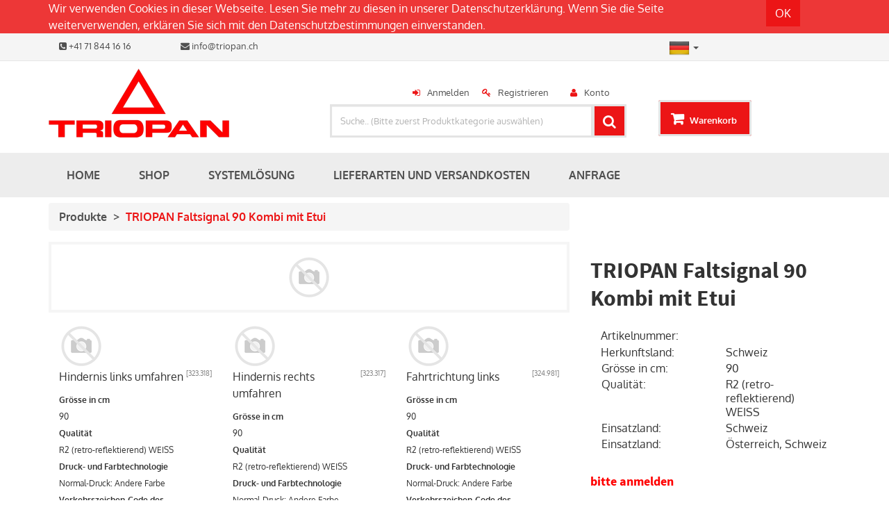

--- FILE ---
content_type: text/html; charset=utf-8
request_url: https://erp.triopanshop.ch/shop/product/triopan-faltsignal-90-kombi-mit-etui-62775
body_size: 33434
content:

  <!DOCTYPE html>
    <html lang="de-DE" data-oe-company-name="Triopan AG">
        <head>
            <meta charset="utf-8"/>
            
                
            
            
            
                
            

            <meta name="viewport" content="initial-scale=1"/>
            <meta name="description"/>
            <meta name="keywords"/>
            <meta name="generator" content="Odoo"/>
            <title>TRIOPAN Faltsignal 90 Kombi mit Etui | Triopan Shop</title>

            <link rel="shortcut icon" href="/theme_artificial/static/image/favicon.ico" type="image/x-icon"/>
            
            
                
                    <link rel="alternate" hreflang="en" href="http://erp.triopanshop.ch/en_US/shop/product/triopan-faltsignal-90-kombi-mit-etui-62775"/>
                
                    <link rel="alternate" hreflang="de" href="http://erp.triopanshop.ch/shop/product/triopan-faltsignal-90-kombi-mit-etui-62775"/>
                
                    <link rel="alternate" hreflang="fr" href="http://erp.triopanshop.ch/fr_FR/shop/product/triopan-faltsignal-90-kombi-mit-etui-62775"/>
                
            

            
            <link href="/web/css/web.assets_common/81ac0dc" rel="stylesheet"/>
            
            <link href="/web/css/website.assets_frontend/6a08685" rel="stylesheet"/>

            
        <noscript id="o_animate-no-js_fallback">
        <style type="text/css">

          .o_animate{
            /* If no js - force elements rendering */
            visibility:visible;

            /* If browser support css animations support - reset animation */
            -webkit-animation-name: none-dummy;
                    animation-name: none-dummy;
          }

        </style>
      </noscript>
    </head>
        <body>
            <div id="wrapwrap">
                
    <div id="website_cookie_notice" class="container-fluid bg-warning cc-cookies">
        <div class="container">
            <div class="row">
                <div class="col-xs-10">Wir verwenden Cookies in dieser Webseite. Lesen Sie mehr zu diesen in unserer <a href="https://triopanshop.ch/page/datenschutzerklarung">Datenschutzerklärung</a>. Wenn Sie die Seite weiterverwenden, erklären Sie sich mit den Datenschutzbestimmungen einverstanden.</div>
                <div class="col-xs-2 text-center">
                    <a class="btn btn-primary" href="/website_cookie_notice/ok">OK</a>
                </div>
            </div>
        </div>
    </div>

    <header>
                    
            <div id="row1">
                <div class="container" id="mid_info_price_lang">
                    <div class="row">
                        <div class="col-md-6 col-sm-6 mt8 mb8" id="col-row1-left">
                        <div class="col-xs-12 hidden-sm hidden-md hidden-lg" id="company_name">
      <div class="col-xs-7 pad0">
        <h4>Triopan AG</h4>
      </div>
      <div class="col-xs-5" id="language_flag">
        <div class="pull-right">
          
			
			<li class="dropdown list-unstyled">
					<a href="#" class="dropdown-toggle" data-toggle="dropdown">
						
							
						
							
								<img src="/website/image/res.lang/2_622a0ea/lang_flag" height="30" width="30" title="German / Deutsch"/>
							
						
							
						
						<span class="caret"></span>
					</a>
					<ul class="dropdown-menu" role="menu" style="min-width: 80px;">
						
							
								<li style="min-width: 50px;">
									<a href="/en_US/shop/product/triopan-faltsignal-90-kombi-mit-etui-62775" class="js_change_lang" data-lang="en_US">
										<img src="/website/image/res.lang/1_7f73ca9/lang_flag" height="30" width="30" title="English"/>
									</a>
								</li>
							
						
							
								<li style="min-width: 50px;">
									<a href="/shop/product/triopan-faltsignal-90-kombi-mit-etui-62775" class="js_change_lang" data-lang="de_DE">
										<img src="/website/image/res.lang/2_622a0ea/lang_flag" height="30" width="30" title="German / Deutsch"/>
									</a>
								</li>
							
						
							
								<li style="min-width: 50px;">
									<a href="/fr_FR/shop/product/triopan-faltsignal-90-kombi-mit-etui-62775" class="js_change_lang" data-lang="fr_FR">
										<img src="/website/image/res.lang/10_486ddb4/lang_flag" height="30" width="30" title="French / Français"/>
									</a>
								</li>
							
						
					</ul>
				</li>
		
		
        </div>
      </div>
    </div>
    <div class="col-md-12 col-sm-12" id="company_details">
      <div class="col-md-4 col-sm-4 col-xs-5 pad0">
        <span tabindex="-1" data-cke-widget-wrapper="1" data-cke-filter="off" class="cke_widget_wrapper cke_widget_inline" data-cke-display-name="span" data-cke-widget-id="19">
          <span class="fa fa-phone-square cke_widget_element" data-cke-widget-data="{}" data-cke-widget-keep-attr="0" data-widget="icons"></span>
        </span>
        <span tabindex="-1" data-cke-widget-wrapper="1" data-cke-filter="off" class="cke_widget_wrapper cke_widget_inline" data-cke-display-name="span" data-cke-widget-id="18">
          <span class="cke_widget_editable cke_widget_element" data-cke-enter-mode="2" data-cke-filter="43" data-cke-widget-data="{}" data-cke-widget-editable="text" data-cke-widget-keep-attr="0" data-widget="oeref">+41 71 844 16 16</span>
        </span>
      </div>
      <div class="col-md-8 col-sm-8 col-xs-7 pad0">
        <span tabindex="-1" data-cke-widget-wrapper="1" data-cke-filter="off" class="cke_widget_wrapper cke_widget_inline" data-cke-display-name="span" data-cke-widget-id="17">
          <span class="fa fa-envelope cke_widget_element" data-cke-widget-data="{}" data-cke-widget-keep-attr="0" data-widget="icons"></span>
        </span>
        <span tabindex="-1" data-cke-widget-wrapper="1" data-cke-filter="off" class="cke_widget_wrapper cke_widget_inline" data-cke-display-name="span" data-cke-widget-id="16">
          <span class="cke_widget_editable cke_widget_element oe_editable" data-cke-enter-mode="2" data-cke-filter="43" data-cke-widget-data="{}" data-cke-widget-editable="text" data-cke-widget-keep-attr="0" data-widget="oeref">info@triopan.ch</span>
        </span>
      </div>
    </div>
  </div>
                        <div class="col-md-1 col-sm-1" id="col-row1-center">
                        </div>
                        <div class="col-md-3 col-sm-5 col-xs-12  pull-right" id="col-row1-right" style="line-height:3;">
                        <div class="col-md-4 col-sm-4 hidden-xs" id="language_flag">
                    <div>
                        
			
			<li class="dropdown list-unstyled">
					<a href="#" class="dropdown-toggle" data-toggle="dropdown">
						
							
						
							
								<img src="/website/image/res.lang/2_622a0ea/lang_flag" height="30" width="30" title="German / Deutsch"/>
							
						
							
						
						<span class="caret"></span>
					</a>
					<ul class="dropdown-menu" role="menu" style="min-width: 80px;">
						
							
								<li style="min-width: 50px;">
									<a href="/en_US/shop/product/triopan-faltsignal-90-kombi-mit-etui-62775" class="js_change_lang" data-lang="en_US">
										<img src="/website/image/res.lang/1_7f73ca9/lang_flag" height="30" width="30" title="English"/>
									</a>
								</li>
							
						
							
								<li style="min-width: 50px;">
									<a href="/shop/product/triopan-faltsignal-90-kombi-mit-etui-62775" class="js_change_lang" data-lang="de_DE">
										<img src="/website/image/res.lang/2_622a0ea/lang_flag" height="30" width="30" title="German / Deutsch"/>
									</a>
								</li>
							
						
							
								<li style="min-width: 50px;">
									<a href="/fr_FR/shop/product/triopan-faltsignal-90-kombi-mit-etui-62775" class="js_change_lang" data-lang="fr_FR">
										<img src="/website/image/res.lang/10_486ddb4/lang_flag" height="30" width="30" title="French / Français"/>
									</a>
								</li>
							
						
					</ul>
				</li>
		
		
                    </div>
                </div>
            </div>
                    </div>

                </div>
            </div>
            <div id="row2">
                <div class="container">
                    <div class="row">
                        <div class="col-md-4 col-sm-3 hidden-xs mt8" id="col-row2-left">
                        <div class="col-md-12 col-sm-12" id="compnay_name">
      <div class="oe_structure">
        <section class="s_logo_image">
          <div class="container">
            <div class="row">
              <a data-cke-saved-href="/" href="/">
                <img class="img img-responsive o_animate" data-cke-saved-src="/theme_artificial/static/image/logo.png" src="/theme_artificial/static/image/logo.png" style="animation-play-state: paused;"/>
              </a>
            </div>
          </div>
        </section>
      </div>
    </div>
  </div>
                        <div class="col-md-5 col-sm-6 col-xs-9 mt32" id="col-row2-center">
                        <div class="col-md-12 col-sm-12">
                    <div class="text-center" id="user_access">
                        
                        
                            <div class="col-md-3 col-sm-3 pad05 display-header" id="">
                                <a href="#">
                                </a>
                            </div>
                            <div class="col-md-3 col-sm-3 pad05 display-header" id="user_sign_in" groups="base.group_public">
                                <a href="/web/login">Anmelden</a>
                            </div>
                            <div class="col-md-3 col-sm-3 pad05 display-header" id="user_register">
                                <a href="/page/contactus">Registrieren</a>
                            </div>
                            <div class="col-md-3 col-sm-3 pad05 display-header" id="user_account">
                                <a href="/my/home">Konto</a>
                            </div>
                        
                    </div>
                </div>
            <div class="col-md-12 col-sm-12" id="sale_search">
                    
			
			
				<form action="/shop" method="get">

					
					
	    <div class="input-group">
	        <div class="oe_search">
	            <input type="text" name="search" class="search-query form-control oe_search_box" placeholder="Suche.. (Bitte zuerst Produktkategorie auswählen)"/>
	            <span class="fa fa-remove fa-lg oe_search_clear"></span>
	        </div>
	        <span class="input-group-btn">
	           <button type="submit" class="btn btn-default oe_search_button"><i class="fa fa-search"></i></button>
	        </span>
	    </div>

				</form>
			
		
                </div>
            </div>
                        <div class="col-md-3 col-sm-3 col-xs-3 mt32" id="col-row2-right">
                        <div class="" id="sale_cart" style="line-height:5;">
                    
  
  <span>
    <a href="/shop/cart">
      <span class="hidden-xs">Warenkorb </span>
      <sup class="my_cart_quantity label label-primary"></sup>
    </a>
  </span>

                </div>
            </div>
                    </div>
                </div>
            </div>
        
			<div class="navbar navbar-default yamm navbar-static-top">
                        <div class="container">
                            <div class="navbar-header">
                                <button type="button" class="navbar-toggle" data-toggle="collapse" data-target=".navbar-top-collapse">
                                    <span class="sr-only">An- und Aus Navigation</span>
                                    <span class="icon-bar"></span>
                                    <span class="icon-bar"></span>
                                    <span class="icon-bar"></span>
                                </button>
                                </div>
                            <div class="collapse navbar-collapse navbar-top-collapse">
                                <ul class="nav navbar-nav" id="top_menu">
                                    
  
    
    
    
    <li>
      <a href="/"><span tabindex="-1" data-cke-widget-wrapper="1" data-cke-filter="off" class="cke_widget_wrapper cke_widget_inline" data-cke-display-name="span" data-cke-widget-id="165"><span class="cke_widget_editable cke_widget_element cke_widget_editable_focused" data-cke-enter-mode="2" data-cke-filter="43" data-cke-widget-data="{}" data-cke-widget-editable="text" data-cke-widget-keep-attr="0" data-widget="oeref">Home</span></span> </a>
    </li>
  
    
    
    
    <li>
      <a href="/shop"><span tabindex="-1" data-cke-widget-wrapper="1" data-cke-filter="off" class="cke_widget_wrapper cke_widget_inline" data-cke-display-name="span" data-cke-widget-id="165"><span class="cke_widget_editable cke_widget_element cke_widget_editable_focused" data-cke-enter-mode="2" data-cke-filter="43" data-cke-widget-data="{}" data-cke-widget-editable="text" data-cke-widget-keep-attr="0" data-widget="oeref">Shop</span></span> </a>
    </li>
  
    
    
    
    <li>
      <a href="/page/systemlosung"><span tabindex="-1" data-cke-widget-wrapper="1" data-cke-filter="off" class="cke_widget_wrapper cke_widget_inline" data-cke-display-name="span" data-cke-widget-id="165"><span class="cke_widget_editable cke_widget_element cke_widget_editable_focused" data-cke-enter-mode="2" data-cke-filter="43" data-cke-widget-data="{}" data-cke-widget-editable="text" data-cke-widget-keep-attr="0" data-widget="oeref">Systemlösung</span></span> </a>
    </li>
  
    
    
    
    <li>
      <a href="/page/lieferarten-und-versandkosten"><span tabindex="-1" data-cke-widget-wrapper="1" data-cke-filter="off" class="cke_widget_wrapper cke_widget_inline" data-cke-display-name="span" data-cke-widget-id="165"><span class="cke_widget_editable cke_widget_element cke_widget_editable_focused" data-cke-enter-mode="2" data-cke-filter="43" data-cke-widget-data="{}" data-cke-widget-editable="text" data-cke-widget-keep-attr="0" data-widget="oeref">LIEFERARTEN UND VERSANDKOSTEN</span></span> </a>
    </li>
  
    
    
    
    <li>
      <a href="/survey/start/kundenanfrage-27"><span tabindex="-1" data-cke-widget-wrapper="1" data-cke-filter="off" class="cke_widget_wrapper cke_widget_inline" data-cke-display-name="span" data-cke-widget-id="165"><span class="cke_widget_editable cke_widget_element cke_widget_editable_focused" data-cke-enter-mode="2" data-cke-filter="43" data-cke-widget-data="{}" data-cke-widget-editable="text" data-cke-widget-keep-attr="0" data-widget="oeref">Anfrage</span></span> </a>
    </li>
  
  
			</ul>
                            </div>
                        </div>
                    </div>
                </header>
                <main>
                    
    
    <div itemscope="itemscope" itemtype="http://schema.org/Product" id="wrap" class="js_sale">
      <section class="container mt8 oe_website_sale " id="product_detail">
        <div class="row">
          <div class="col-sm-8">
            <ol class="breadcrumb">
              <li>
                <a href="/shop" onclick="history.go(-1); return false;">
                                            Produkte
                                        </a>
              </li>
              
              <li class="active">
                <span>TRIOPAN Faltsignal 90 Kombi mit Etui</span>
              </li>
            </ol>
          </div>
          </div>
        <div class="row mt16 mb16">
          <div class="col-sm-8 col-md-8 col-lg-8">
            <div style="border:4px solid #f5f5f5;">
              <span itemprop="image">
					<div class="image_bigsize">
						<div id="main_image">
							<a href="/web/image/product.product/62775/image" class="link_detail">
								<img src="/website/image/product.template/62775_8f08630/image" class="product_detail_img img_set img img-responsive"/>
							</a>
						</div>
					</div>
					
				</span>
			</div>
            
              <div class="mt16">
                <div class="col-sm-4 col-md-4">
                  <span itemprop="image" alt="Hindernis links umfahren 2.35 R2.90"><img class="img img-responsive" src="/website/image/product.template/62775_8f08630/fsw_side1_image" style=""/></span>
                  <div>
                    <div class="pull-right text-muted" style="font-size: x-small;">[<span>323.318</span>]
                                                </div>
                    
                      <span>Hindernis links umfahren</span>
                    
                    
                  </div>
                  <ul class="mt8">
                    <li>
                      <span style="font-weight: bold; font-size: 12px">Grösse in cm</span>
                      <br/>
                      <span style="font-size: 12px">90</span>
                    </li><li>
                      <span style="font-weight: bold; font-size: 12px">Qualität</span>
                      <br/>
                      <span style="font-size: 12px">R2 (retro-reflektierend) WEISS</span>
                    </li><li>
                      <span style="font-weight: bold; font-size: 12px">Druck- und Farbtechnologie</span>
                      <br/>
                      <span style="font-size: 12px">Normal-Druck: Andere Farbe</span>
                    </li><li>
                      <span style="font-weight: bold; font-size: 12px">Verkehrszeichen-Code des Einsatzlandes</span>
                      <br/>
                      <span style="font-size: 12px">2.35</span>
                    </li><li>
                      <span style="font-weight: bold; font-size: 12px">Verkehrszeichen-Code der Schweiz</span>
                      <br/>
                      <span style="font-size: 12px">2.35</span>
                    </li><li>
                      <span style="font-weight: bold; font-size: 12px">Einsatzland</span>
                      <br/>
                      <span style="font-size: 12px">Österreich, Schweiz</span>
                    </li>
                  </ul>
                </div>
                <div class="col-sm-4 col-md-4">
                  <span itemprop="image" alt="Hindernis rechts umfahren 2.34 R2.90"><img class="img img-responsive" src="/website/image/product.template/62775_8f08630/fsw_side2_image" style=""/></span>
                  <div>
                    <div class="pull-right text-muted" style="font-size: x-small;">[<span>323.317</span>]
                                                </div>
                    
                      <span>Hindernis rechts umfahren</span>
                    
                    
                  </div>
                  <ul class="mt8">
                    <li>
                      <span style="font-weight: bold; font-size: 12px">Grösse in cm</span>
                      <br/>
                      <span style="font-size: 12px">90</span>
                    </li><li>
                      <span style="font-weight: bold; font-size: 12px">Qualität</span>
                      <br/>
                      <span style="font-size: 12px">R2 (retro-reflektierend) WEISS</span>
                    </li><li>
                      <span style="font-weight: bold; font-size: 12px">Druck- und Farbtechnologie</span>
                      <br/>
                      <span style="font-size: 12px">Normal-Druck: Andere Farbe</span>
                    </li><li>
                      <span style="font-weight: bold; font-size: 12px">Verkehrszeichen-Code des Einsatzlandes</span>
                      <br/>
                      <span style="font-size: 12px">2.34</span>
                    </li><li>
                      <span style="font-weight: bold; font-size: 12px">Verkehrszeichen-Code der Schweiz</span>
                      <br/>
                      <span style="font-size: 12px">2.34</span>
                    </li><li>
                      <span style="font-weight: bold; font-size: 12px">Einsatzland</span>
                      <br/>
                      <span style="font-size: 12px">Österreich, Schweiz</span>
                    </li>
                  </ul>
                </div>
                <div class="col-sm-4 col-md-4">
                  <span itemprop="image" alt="Fahrtrichtung links 2.33 R2.90"><img class="img img-responsive" src="/website/image/product.template/62775_8f08630/fsw_side3_image" style=""/></span>
                  <div>
                    <div class="pull-right text-muted" style="font-size: x-small;">[<span>324.981</span>]
                                                </div>
                    
                      <span>Fahrtrichtung links</span>
                    
                    
                  </div>
                  <ul class="mt8">
                    <li>
                      <span style="font-weight: bold; font-size: 12px">Grösse in cm</span>
                      <br/>
                      <span style="font-size: 12px">90</span>
                    </li><li>
                      <span style="font-weight: bold; font-size: 12px">Qualität</span>
                      <br/>
                      <span style="font-size: 12px">R2 (retro-reflektierend) WEISS</span>
                    </li><li>
                      <span style="font-weight: bold; font-size: 12px">Druck- und Farbtechnologie</span>
                      <br/>
                      <span style="font-size: 12px">Normal-Druck: Andere Farbe</span>
                    </li><li>
                      <span style="font-weight: bold; font-size: 12px">Verkehrszeichen-Code des Einsatzlandes</span>
                      <br/>
                      <span style="font-size: 12px">2.33</span>
                    </li><li>
                      <span style="font-weight: bold; font-size: 12px">Verkehrszeichen-Code der Schweiz</span>
                      <br/>
                      <span style="font-size: 12px">2.33</span>
                    </li><li>
                      <span style="font-weight: bold; font-size: 12px">Einsatzland</span>
                      <br/>
                      <span style="font-size: 12px">Schweiz</span>
                    </li>
                  </ul>
                </div>
              </div>
            
          </div>
          <div class="col-sm-4 col-md-4 col-lg-4">
            <h1 itemprop="name">
              <span>TRIOPAN Faltsignal 90 Kombi mit Etui</span>
            </h1>
            <div class="row" style="padding: 0 15px;">
              <div class="col-md-6"><span>Artikelnummer</span>:
                                    </div>
              <div class="col-md-6" itemprop="identifier">
                <span style="color: #EC1516"></span>
              </div>
            </div>
            
              <div class="row" style="padding: 0 15px;">
                <div class="col-md-6"><span>Herkunftsland</span>:
                                        </div>
                <div class="col-md-6">Schweiz</div>
              </div>
            
            <div class="mb32 pc_chars">
                    
                        
                        <div class="row alert alert-default" data-variant-id="-1">
                            <div class="col-md-6">
                                <span>Grösse in cm</span>:
                            </div>
                            <div class="col-md-6">
                                <span>90</span>
                            </div>
                        </div>
                    
                        
                        <div class="row alert alert-default" data-variant-id="-1">
                            <div class="col-md-6">
                                <span>Qualität</span>:
                            </div>
                            <div class="col-md-6">
                                <span>R2 (retro-reflektierend) WEISS</span>
                            </div>
                        </div>
                    
                        
                        <div class="row alert alert-default" data-variant-id="-1">
                            <div class="col-md-6">
                                <span>Einsatzland</span>:
                            </div>
                            <div class="col-md-6">
                                <span>Schweiz</span>
                            </div>
                        </div>
                    
                        
                        <div class="row alert alert-default" data-variant-id="-1">
                            <div class="col-md-6">
                                <span>Einsatzland</span>:
                            </div>
                            <div class="col-md-6">
                                <span>Österreich, Schweiz</span>
                            </div>
                        </div>
                    
                </div>
            <span itemprop="url" style="display:none;">/shop/product/triopan-faltsignal-90-kombi-mit-etui-62775</span>
            <form action="/shop/cart/update" class="js_add_cart_variants" method="POST">
              <div class="js_product">
                
                  <input type="hidden" class="product_id" name="product_id" value="0"/>
                  

  <ul class="list-unstyled js_add_cart_variants nav-stacked">
    
  </ul>

                
                
    <div itemprop="offers" itemscope="itemscope" itemtype="http://schema.org/Offer" class="product_price">
        
            <h4><a href="https://erp.triopanshop.ch/web/login" style="color: red">bitte anmelden</a>
                <br type="_moz"/>
            </h4>
        
        
    </div>

                
                
                  <a id="add_to_cart_login" class="btn btn-primary btn-lg mt8" href="/web/login">In den Warenkorb
                                            </a>
                
                
              </div>
            </form>
            <hr/>
            <div>
              <p class="text-muted">- kurzfristige, temporäre Signalisationslösung<br>
- handlich in der Bedienung<br>
- flexibel und individuell einsetzbar</p><p class="text-muted">
      
    </p>
  
    
            </div>
            <hr/>
            <p class="text-muted">
              <a href="http://triopanshop.ch/page/lieferarten-und-versandkosten" data-cke-saved-href="http://triopanshop.ch/page/lieferarten-und-versandkosten" class="btn btn-default">LIEFERARTEN UND VERSANDKOSTEN</a>
              <br/>
            </p>
          </div>
        <div itemprop="description" class="pro-more-info col-md-12 mt32 mb64 oe_structure" id="product_full_description">
                    <div>
                        <div itemprop="description" class="oe_structure mt16" id="product_full_description"><p>TRIOPAN Faltsignale sind für die kurzfristige Signalisationslösung von Gefahrenstellen. Robust, rasch montiert und dank eines Feder-Mechanismus faltbar und somit platzsparend zu verstauen. Jedes TRIOPAN Faltsignal wird in einem Schutz-Etui geliefert. Das TRIOPAN Faltsignal ist in verschiedenen Grössen erhältlich: 40 / 60 / 70 / 90 und 110 cm. <strong>TRIOPAN Faltsignale mit standardisierten Aufdrucken sind im Online-Shop verfügbar, individuelle Aufdrucke auf Anfrage.</strong></p><p>Sie können zwischen 3 Versionen der Reflektionsfolien auswählen:</p><ul><li>Qualität N = tagesleuchtend</li><li>R1 = reflektierend</li><li>R2 = stark retroreflektierend</li></ul><p><br/>Die Qualitäten sind in verschiedenen Farben erhältlich. Situationen in denen unsere Lösungen eingesetzt werden können, sind vielfältig: ob Feuerwehren, Polizei, Sicherheits- und Rettungsdienste, Bau, Industrie oder Kommunalbereich – Profis setzen auf unsere zuverlässigen Produkte.</p></div>
                    </div>
                </div>
            </div>
      </section>
      </div>
  
                </main>
                <footer>
                    <div class="container hidden-print" id="footer">
      <div class="row">
        <div class="col-md-3">
          <h4>Produkte & Dienstleistungen</h4>
          <ul class="list-unstyled" id="products">
            <li>> <a href="https://triopanshop.ch/page/lieferarten-und-versandkosten" data-cke-saved-href="https://triopanshop.ch/page/lieferarten-und-versandkosten" class=" ">Lieferarten und Versandkosten</a><a data-cke-saved-href="/shop" href="/shop" class=" "></a><br/>> <a href="/page/datenschutzerklarung" data-cke-saved-href="/page/datenschutzerklarung" class=" ">Datenschutzerklärung</a><br/>> <a href="/page/agb" data-cke-saved-href="/page/agb" class=" ">AGB</a><br/>> <a href="/page/haftungsausschluss" data-cke-saved-href="/page/haftungsausschluss" class=" ">Haftungsausschluss</a></li>
          </ul>
        </div>
        <div class="col-md-3" id="info">
          <h4>Nehmen Sie Kontakt auf</h4>
          <ul class="list-unstyled">
            <li>Triopan AG<div>Morgental 653<br/>CH - 9323 Steinach<br/></div></li>
          <li>
      <a href="/blog/1"></a>
    </li>
  </ul>
          <ul class="list-unstyled">
            <li>
              <i class="fa fa-phone"></i>
              <span>+41 71 844 16 16</span>
            </li>
            <li>
              <i class="fa fa-envelope"></i>
              <span>info@triopan.ch</span>
            </li>
          </ul>
          <h2>
            <a href="https://de-de.facebook.com/Triopanag">
              <i class="fa fa-facebook-square"></i>
            </a>
            <a href="https://twitter.com/triopan_ag">  </a>
            <a href="https://ch.linkedin.com/company/triopan-ag">
              <span tabindex="-1" data-cke-widget-wrapper="1" data-cke-filter="off" class="cke_widget_wrapper cke_widget_inline" data-cke-display-name="i" data-cke-widget-id="3">
                <i class="fa fa-linkedin cke_widget_element o_animate" data-cke-widget-data="{}" data-cke-widget-keep-attr="0" data-widget="icons" style="animation-play-state: paused;"></i>
              </span>
            </a>
            
            
            
          </h2>
        </div>
        <div class="col-md-5 col-lg-offset-1">
          <div>
            <h4>
              <span tabindex="-1" data-cke-widget-wrapper="1" data-cke-filter="off" class="cke_widget_wrapper cke_widget_inline" data-cke-display-name="span" data-cke-widget-id="2"></span>
              <span tabindex="-1" data-cke-widget-wrapper="1" data-cke-filter="off" class="cke_widget_wrapper cke_widget_inline" data-cke-display-name="span" data-cke-widget-id="2">
                <span class="cke_widget_editable cke_widget_element oe_editable" data-cke-enter-mode="2" data-cke-filter="43" data-cke-widget-data="{}" data-cke-widget-editable="text" data-cke-widget-keep-attr="0" data-widget="oeref">Triopan AG</span>
              </span>
            </h4>
            <div>
              <a href="https://triopan.ch" data-cke-saved-href="https://triopan.ch" class=" " target="_blank">www.triopan.ch</a>
            </div>
          </div>
          <ul class="list-inline js_language_selector mt16">
            <li>
              <a href="/en_US/shop/product/triopan-faltsignal-90-kombi-mit-etui-62775" data-lang="en_US" class="js_change_lang">
                English
              </a>
            </li><li>
              <a href="/shop/product/triopan-faltsignal-90-kombi-mit-etui-62775" data-lang="de_DE" class="js_change_lang">
                 Deutsch
              </a>
            </li><li>
              <a href="/fr_FR/shop/product/triopan-faltsignal-90-kombi-mit-etui-62775" data-lang="fr_FR" class="js_change_lang">
                 Français
              </a>
            </li>
            </ul>
        </div>
      </div>
    </div>
  <div class="container mt16 mb8">
            <div class="pull-right">
                Unterstützt durch <a class="label label-danger" href="http://www.odoo.com/page/website-builder">Odoo</a>,
                die #1 <a href="http://www.odoo.com/page/e-commerce">Open Source eCommerce</a>.
            </div>
            <div class="pull-left text-muted">
                Copyright © <span>Triopan AG</span>
            </div>
        </div>
    </footer>
            </div>

            
            
            <script type="text/javascript" src="/web/js/web.assets_common/81ac0dc"></script>
            
            <script type="text/javascript" src="/web/js/website.assets_frontend/6a08685"></script>
            <script>
                (function(i,s,o,g,r,a,m){i['GoogleAnalyticsObject']=r;i[r]=i[r]||function(){
                (i[r].q=i[r].q||[]).push(arguments)},i[r].l=1*new Date();a=s.createElement(o),
                m=s.getElementsByTagName(o)[0];a.async=1;a.src=g;m.parentNode.insertBefore(a,m)
                })(window,document,'script','//www.google-analytics.com/analytics.js','ga');

                ga('create', _.str.trim('UA-142536492-2'), 'auto');
                ga('send','pageview');
            </script>
        
            
            <link property="stylesheet" href="https://erp.triopanshop.ch/web/css/im_livechat.internal_lib" rel="stylesheet"/>
            <script src="https://erp.triopanshop.ch/web/js/im_livechat.internal_lib" type="text/javascript"></script>
            <script src="https://erp.triopanshop.ch/im_livechat/loader/produktiv/1" type="text/javascript"></script>
        
        
    </body>
    </html>

